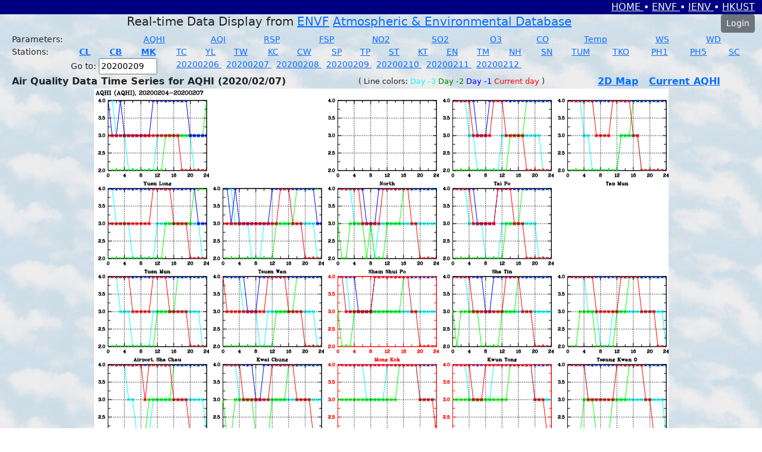

--- FILE ---
content_type: text/html; charset=UTF-8
request_url: https://envf.ust.hk/dataview/api/current/index.py?param=AQHI&today=20200207&goto=20200209
body_size: 14598
content:
<!DOCTYPE html>
<!DOCTYPE html>
<html>
<head>
<title>Air Quality Actual Data Display (v5.29)</title>

<meta charset="utf-8">
<meta name="viewport" content="width=device-width, initial-scale=1">

<!-- jquery, see document in http://jquery.com/ -->
<!-- Latest can be found in https://cdnjs.com/libraries/jquery -->
<script src="https://cdnjs.cloudflare.com/ajax/libs/jquery/3.7.0/jquery.min.js" 
        integrity="sha512-3gJwYpMe3QewGELv8k/BX9vcqhryRdzRMxVfq6ngyWXwo03GFEzjsUm8Q7RZcHPHksttq7/GFoxjCVUjkjvPdw==" 
        crossorigin="anonymous" referrerpolicy="no-referrer"></script>

<!-- bootstrap v5, see document in https://getbootstrap.com/docs/5.3/getting-started/introduction/ -->
<link rel="stylesheet" href="https://cdn.jsdelivr.net/npm/bootstrap@5.2.3/dist/css/bootstrap.min.css" 
      integrity="sha384-rbsA2VBKQhggwzxH7pPCaAqO46MgnOM80zW1RWuH61DGLwZJEdK2Kadq2F9CUG65" crossorigin="anonymous">
<script src="https://cdn.jsdelivr.net/npm/bootstrap@5.2.3/dist/js/bootstrap.bundle.min.js" 
      integrity="sha384-kenU1KFdBIe4zVF0s0G1M5b4hcpxyD9F7jL+jjXkk+Q2h455rYXK/7HAuoJl+0I4" crossorigin="anonymous"></script>

<script>
$(document).ready(function() {
  if (window.location.protocol == "http:") {
    window.location.protocol = "https:";
  }
})
</script>

<script language="javascript">
function select_param()
{
   var param = document.addition_params.param.value;
   var url = '';
   if (param == 'none') 
   {
     return(false);
   } 
   url = 'index.py?param='+param+'&today=20200207&goto=20200209';
   window.location.href = url;
}

function select_index()
{
   var param = document.addition_indices.index.value;
   var url = '';
   if (param == 'none') 
   {
     return(false);
   } 
   url = 'index.py?param='+param+'&today=20200207&goto=20200209';
   window.location.href = url;
}
</script>
</head>

<body background="https://envf.ust.hk/dataview/share/3.2/current_background.jpg"
>

<!-- bs5 htmltmplx version -->

<script>
  function switch_to_https(index_script)
  {
    // alert(window.location.pathname);
    var https_url = 'https://' + window.location.hostname + window.location.pathname;
    var n = https_url.lastIndexOf('/');
    https_url = https_url.slice(0,n) + '/' + index_script;
    // alert(https_url);
    window.location.href = https_url;
  }
</script>

<div class="container-fluid">

  <div class="row flex-nowrap">
    <div class="col text-end text-light" style="background-color:#000080">
      <a href="https://envf.ust.hk/dataview/" class="link-light">
        HOME
      </a>
      &#8226;
      <a href="https://envf-ienv.hkust.edu.hk/" target="_blank" class="link-light">
        ENVF
      </a>
      &#8226;
      <a href="https://ienv.hkust.edu.hk/" target="_blank" class="link-light">
        IENV
      </a>
      &#8226;
      <a href="https://hkust.edu.hk/" target="_blank" class="link-light">
        HKUST
      </a>
    </div>
  </div>

<div class="row flex-nowrap">
 <div class="col">
  <p class="h5 text-center">
     Real-time Data Display from 
     <a href="https://envf.ust.hk/" target="_blank">ENVF</a> 
     <a href="https://envf.ust.hk/dataview/share/3.2/overview.html" target="_blank">Atmospheric & Environmental Database</a>
  </p>
 </div>

 <div class="col-2 col-lg-1 text-nowrap text-end">
     <button type="button" class="btn btn-secondary btn-sm" onclick="window.location.href='login.py?login=index.py';">Login</button>
 </div>
</div>


</div>

<div class="container-fluid">

<table class="table table-borderless my-0 py-0">
<tr>
  <td class="text-start my-0 py-0" style="font-size:0.9em;">Parameters:</td>
  <td class="text-start my-0 py-0" style="font-size:0.9em;">
    <a href="index.py?param=AQHI&today=20200207&goto=20200209" title="AQHI">
AQHI    </a>
  </td>
  <td class="text-start my-0 py-0" style="font-size:0.9em;">
    <a href="index.py?param=AQI&today=20200207&goto=20200209" title="AQI">
AQI    </a>
  </td>
  <td class="text-start my-0 py-0" style="font-size:0.9em;">
    <a href="index.py?param=RSP&today=20200207&goto=20200209" title="RSP">
RSP    </a>
  </td>
  <td class="text-start my-0 py-0" style="font-size:0.9em;">
    <a href="index.py?param=FSP&today=20200207&goto=20200209" title="FSP">
FSP    </a>
  </td>
  <td class="text-start my-0 py-0" style="font-size:0.9em;">
    <a href="index.py?param=NO2&today=20200207&goto=20200209" title="NO2">
NO2    </a>
  </td>
  <td class="text-start my-0 py-0" style="font-size:0.9em;">
    <a href="index.py?param=SO2&today=20200207&goto=20200209" title="SO2">
SO2    </a>
  </td>
  <td class="text-start my-0 py-0" style="font-size:0.9em;">
    <a href="index.py?param=O3&today=20200207&goto=20200209" title="O3">
O3    </a>
  </td>
  <td class="text-start my-0 py-0" style="font-size:0.9em;">
    <a href="index.py?param=CO&today=20200207&goto=20200209" title="CO">
CO    </a>
  </td>
  <td class="text-start my-0 py-0" style="font-size:0.9em;">
    <a href="index.py?param=TEMP&today=20200207&goto=20200209" title="Temperature">
Temp    </a>
  </td>
  <td class="text-start my-0 py-0" style="font-size:0.9em;">
    <a href="index.py?param=WS&today=20200207&goto=20200209" title="Wind Spd">
WS    </a>
  </td>
  <td class="text-start my-0 py-0" style="font-size:0.9em;">
    <a href="index.py?param=WD&today=20200207&goto=20200209" title="Wind Dir">
WD    </a>
  </td>
</tr>
</table>

<table class="table table-borderless my-0 py-0">
<tr>
  <td class="text-start my-0 py-0" style="font-size:0.9em;">Stations:</td>
  <td class="text-start my-0 py-0" style="font-size:0.9em;">
    <a href="index.py?stn=CL&today=20200207&goto=20200209" title="Central">
<B>CL</B>    </a>
  </td>
  <td class="text-start my-0 py-0" style="font-size:0.9em;">
    <a href="index.py?stn=CB&today=20200207&goto=20200209" title="Causeway Bay">
<B>CB</B>    </a>
  </td>
  <td class="text-start my-0 py-0" style="font-size:0.9em;">
    <a href="index.py?stn=MK&today=20200207&goto=20200209" title="Mong Kok">
<B>MK</B>    </a>
  </td>
  <td class="text-start my-0 py-0" style="font-size:0.9em;">
    <a href="index.py?stn=TC&today=20200207&goto=20200209" title="Tung Chung">
TC    </a>
  </td>
  <td class="text-start my-0 py-0" style="font-size:0.9em;">
    <a href="index.py?stn=YL&today=20200207&goto=20200209" title="Yuen Long">
YL    </a>
  </td>
  <td class="text-start my-0 py-0" style="font-size:0.9em;">
    <a href="index.py?stn=TW&today=20200207&goto=20200209" title="Tsuen Wan">
TW    </a>
  </td>
  <td class="text-start my-0 py-0" style="font-size:0.9em;">
    <a href="index.py?stn=KC&today=20200207&goto=20200209" title="Kwai Chung">
KC    </a>
  </td>
  <td class="text-start my-0 py-0" style="font-size:0.9em;">
    <a href="index.py?stn=CW&today=20200207&goto=20200209" title="Central/Western">
CW    </a>
  </td>
  <td class="text-start my-0 py-0" style="font-size:0.9em;">
    <a href="index.py?stn=SP&today=20200207&goto=20200209" title="Sham Shui Po">
SP    </a>
  </td>
  <td class="text-start my-0 py-0" style="font-size:0.9em;">
    <a href="index.py?stn=TP&today=20200207&goto=20200209" title="Tai Po">
TP    </a>
  </td>
  <td class="text-start my-0 py-0" style="font-size:0.9em;">
    <a href="index.py?stn=ST&today=20200207&goto=20200209" title="Sha Tin">
ST    </a>
  </td>
  <td class="text-start my-0 py-0" style="font-size:0.9em;">
    <a href="index.py?stn=KT&today=20200207&goto=20200209" title="Kwun Tong">
KT    </a>
  </td>
  <td class="text-start my-0 py-0" style="font-size:0.9em;">
    <a href="index.py?stn=EN&today=20200207&goto=20200209" title="Eastern">
EN    </a>
  </td>
  <td class="text-start my-0 py-0" style="font-size:0.9em;">
    <a href="index.py?stn=TM&today=20200207&goto=20200209" title="Tap Mun">
TM    </a>
  </td>
  <td class="text-start my-0 py-0" style="font-size:0.9em;">
    <a href="index.py?stn=NH&today=20200207&goto=20200209" title="North">
NH    </a>
  </td>
  <td class="text-start my-0 py-0" style="font-size:0.9em;">
    <a href="index.py?stn=SN&today=20200207&goto=20200209" title="Southern">
SN    </a>
  </td>
  <td class="text-start my-0 py-0" style="font-size:0.9em;">
    <a href="index.py?stn=TUM&today=20200207&goto=20200209" title="Tuen Mun">
TUM    </a>
  </td>
  <td class="text-start my-0 py-0" style="font-size:0.9em;">
    <a href="index.py?stn=TKO&today=20200207&goto=20200209" title="Tseung Kwan O">
TKO    </a>
  </td>
  <td class="text-start my-0 py-0" style="font-size:0.9em;">
    <a href="index.py?stn=PH1&today=20200207&goto=20200209" title="Airport, Pump House 1">
PH1    </a>
  </td>
  <td class="text-start my-0 py-0" style="font-size:0.9em;">
    <a href="index.py?stn=PH5&today=20200207&goto=20200209" title="Airport, Pump House 5">
PH5    </a>
  </td>
  <td class="text-start my-0 py-0" style="font-size:0.9em;">
    <a href="index.py?stn=SC&today=20200207&goto=20200209" title="Airport, Sha Chau">
SC    </a>
  </td>
</tr>
</table>

<table class="table table-borderless my-0 py-0">
  <tr>
    <td class="text-end text-nowrap my-0 py-0" style="font-size:0.9em;">
      <form action="index.py" method="get" name="goto">
      Go to:
  
      <input type="hidden" name="param" value="AQHI">
      <input type="text" name="goto:YMD" size=8 maxlength=8 value="20200209">
      <input type="hidden" name="setgoto" value="on">
      </form>
    </td>
    <td class="text-start text-nowrap my-0 py-0" style="font-size:0.9em;">
      &nbsp; &nbsp;
          <a href="index.py?param=AQHI&today=20200206&goto=20200209">
20200206          </a>
          &nbsp;
          <a href="index.py?param=AQHI&today=20200207&goto=20200209">
20200207          </a>
          &nbsp;
          <a href="index.py?param=AQHI&today=20200208&goto=20200209">
20200208          </a>
          &nbsp;
          <a href="index.py?param=AQHI&today=20200209&goto=20200209">
20200209          </a>
          &nbsp;
          <a href="index.py?param=AQHI&today=20200210&goto=20200209">
20200210          </a>
          &nbsp;
          <a href="index.py?param=AQHI&today=20200211&goto=20200209">
20200211          </a>
          &nbsp;
          <a href="index.py?param=AQHI&today=20200212&goto=20200209">
20200212          </a>
          &nbsp;
    </td>
  </tr>
</table>

<table class="table table-borderless my-0 py-0">
  <tr>
    <th class="text-nowrap fs-6 my-0 py-0" style="font-size:0.9em;">Air Quality Data Time Series for AQHI (2020/02/07)</th>
    <td class="text-nowrap my-0 py-0 align-middle" style="font-size:0.8em;">
      (
        Line colors:
        <span style="color:cyan;">Day -3</span>
        <span style="color:green;">Day -2</span>
        <span style="color:blue;">Day -1</span>
        <span style="color:red;">Current day</span>
      )
    </td>
    <th class="text-nowrap fs-6 my-0 py-0" style="font-size: 0.85em;">
      <a href="https://envf.ust.hk/dataview/api_2dmap/current/index.py?today=20200207" target="_blank">2D Map</a>
      &nbsp;
      <a href="http://www.aqhi.gov.hk/en.html" target="_blank">Current AQHI</a>
    </th>
  </tr>
</table>

<div class="row justify-content-center">
  <div class="col text-center">
<img src="inc/display_image.py?imgfile=%2Ftmp%2Fapi-5.29--1769300608.6176021099090576171875-405247-0.png&resize__int=100&keepit__int=0" usemap="#plotmap">
   <map name="plotmap">
       <area coords="0,15,193,163" href="large_plot.py?param__string=AQHI&stn__string=YL&today__string=20200207" shape="rect" target="_blank">
       <area coords="" href="" shape="rect" target="_blank">
       <area coords="" href="" shape="rect" target="_blank">
       <area coords="579,15,772,163" href="large_plot.py?param__string=AQHI&stn__string=TP&today__string=20200207" shape="rect" target="_blank">
       <area coords="772,15,965,163" href="large_plot.py?param__string=AQHI&stn__string=TM&today__string=20200207" shape="rect" target="_blank">
       <area coords="0,163,193,311" href="large_plot.py?param__string=AQHI&stn__string=TUM&today__string=20200207" shape="rect" target="_blank">
       <area coords="193,163,386,311" href="large_plot.py?param__string=AQHI&stn__string=TW&today__string=20200207" shape="rect" target="_blank">
       <area coords="386,163,579,311" href="large_plot.py?param__string=AQHI&stn__string=SP&today__string=20200207" shape="rect" target="_blank">
       <area coords="579,163,772,311" href="large_plot.py?param__string=AQHI&stn__string=ST&today__string=20200207" shape="rect" target="_blank">
       <area coords="" href="" shape="rect" target="_blank">
       <area coords="0,311,193,459" href="large_plot.py?param__string=AQHI&stn__string=SC&today__string=20200207" shape="rect" target="_blank">
       <area coords="193,311,386,459" href="large_plot.py?param__string=AQHI&stn__string=KC&today__string=20200207" shape="rect" target="_blank">
       <area coords="386,311,579,459" href="large_plot.py?param__string=AQHI&stn__string=MK&today__string=20200207" shape="rect" target="_blank">
       <area coords="579,311,772,459" href="large_plot.py?param__string=AQHI&stn__string=KT&today__string=20200207" shape="rect" target="_blank">
       <area coords="772,311,965,459" href="large_plot.py?param__string=AQHI&stn__string=TKO&today__string=20200207" shape="rect" target="_blank">
       <area coords="0,459,193,607" href="large_plot.py?param__string=AQHI&stn__string=PH1&today__string=20200207" shape="rect" target="_blank">
       <area coords="193,459,386,607" href="large_plot.py?param__string=AQHI&stn__string=CW&today__string=20200207" shape="rect" target="_blank">
       <area coords="386,459,579,607" href="large_plot.py?param__string=AQHI&stn__string=CL&today__string=20200207" shape="rect" target="_blank">
       <area coords="579,459,772,607" href="large_plot.py?param__string=AQHI&stn__string=CB&today__string=20200207" shape="rect" target="_blank">
       <area coords="772,459,965,607" href="large_plot.py?param__string=AQHI&stn__string=EN&today__string=20200207" shape="rect" target="_blank">
       <area coords="0,607,193,755" href="large_plot.py?param__string=AQHI&stn__string=TC&today__string=20200207" shape="rect" target="_blank">
       <area coords="193,607,386,755" href="large_plot.py?param__string=AQHI&stn__string=PH5&today__string=20200207" shape="rect" target="_blank">
       <area coords="" href="" shape="rect" target="_blank">
       <area coords="" href="" shape="rect" target="_blank">
       <area coords="" href="" shape="rect" target="_blank">
   </map>
  </div>
</div>


<div class="row justify-content-center">
  <div class="col text-center">
  &nbsp;
  <button type="button" onclick="window.open('help.html');">Help</button>
  &nbsp;
  </div>
</div>

</div>

</body>
</html>

